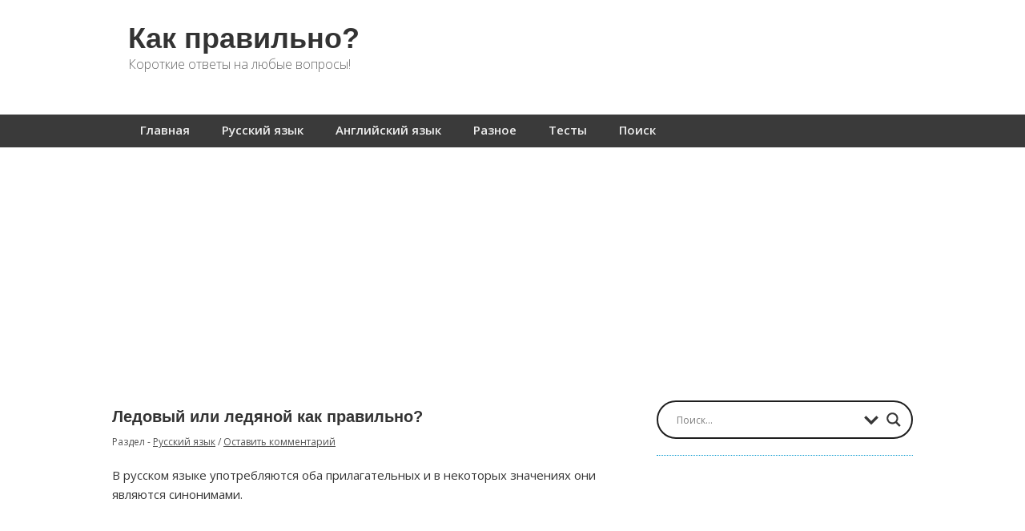

--- FILE ---
content_type: text/html; charset=UTF-8
request_url: https://kak-pravilno.net/ledovyj-ili-ledyanoj-kak-pravilno/
body_size: 17775
content:
	
	

<!doctype html>
	<html lang="ru-RU">
	<head>
	<meta charset="utf-8" />

	<!-- Always force latest IE rendering engine (even in intranet) & Chrome Frame -->
	<meta http-equiv="X-UA-Compatible" content="IE=edge,chrome=1" />

	<title>Ледовый или ледяной как правильно?</title>
	<meta name="viewport" content="width=device-width, initial-scale=1" />
		<!-- Google tag (gtag.js) -->
			<script async src="https://www.googletagmanager.com/gtag/js?id=G-9K664Q6DWD"></script>
			<script>
			window.dataLayer = window.dataLayer || [];
			function gtag(){dataLayer.push(arguments);}
			gtag('js', new Date());

			gtag('config', 'G-9K664Q6DWD');
			</script>

	
	<meta name='robots' content='index, follow, max-image-preview:large, max-snippet:-1, max-video-preview:-1' />
	<style>img:is([sizes="auto" i], [sizes^="auto," i]) { contain-intrinsic-size: 3000px 1500px }</style>
	
	<!-- This site is optimized with the Yoast SEO plugin v26.8 - https://yoast.com/product/yoast-seo-wordpress/ -->
	<link rel="canonical" href="https://kak-pravilno.net/ledovyj-ili-ledyanoj-kak-pravilno/" />
	<meta property="og:locale" content="ru_RU" />
	<meta property="og:type" content="article" />
	<meta property="og:title" content="Ледовый или ледяной как правильно?" />
	<meta property="og:description" content="В русском языке употребляются оба прилагательных и в некоторых значениях они являются синонимами. Правильно Ледяной &#8212; состоящий из льда, относящийся к льду; холодный, враждебный. Зачастую употребляется по отношению к каким-либо природным явлениям. После морозов ледяной покров озера должен увеличиться. Ледяной шторм сковал все корабли у причала. На землю с крыши свалилась ледяная глыба. Его ледяной&hellip;" />
	<meta property="og:url" content="https://kak-pravilno.net/ledovyj-ili-ledyanoj-kak-pravilno/" />
	<meta property="og:site_name" content="Как правильно?" />
	<meta property="article:published_time" content="2019-02-20T06:50:00+00:00" />
	<meta name="author" content="admin" />
	<meta name="twitter:card" content="summary_large_image" />
	<meta name="twitter:label1" content="Написано автором" />
	<meta name="twitter:data1" content="admin" />
	<script type="application/ld+json" class="yoast-schema-graph">{"@context":"https://schema.org","@graph":[{"@type":"Article","@id":"https://kak-pravilno.net/ledovyj-ili-ledyanoj-kak-pravilno/#article","isPartOf":{"@id":"https://kak-pravilno.net/ledovyj-ili-ledyanoj-kak-pravilno/"},"author":{"name":"admin","@id":"https://kak-pravilno.net/#/schema/person/5b7affbfcfe4f652d439e788935b51b4"},"headline":"Ледовый или ледяной как правильно?","datePublished":"2019-02-20T06:50:00+00:00","mainEntityOfPage":{"@id":"https://kak-pravilno.net/ledovyj-ili-ledyanoj-kak-pravilno/"},"wordCount":125,"commentCount":0,"articleSection":["Русский язык"],"inLanguage":"ru-RU","potentialAction":[{"@type":"CommentAction","name":"Comment","target":["https://kak-pravilno.net/ledovyj-ili-ledyanoj-kak-pravilno/#respond"]}]},{"@type":"WebPage","@id":"https://kak-pravilno.net/ledovyj-ili-ledyanoj-kak-pravilno/","url":"https://kak-pravilno.net/ledovyj-ili-ledyanoj-kak-pravilno/","name":"Ледовый или ледяной как правильно?","isPartOf":{"@id":"https://kak-pravilno.net/#website"},"datePublished":"2019-02-20T06:50:00+00:00","author":{"@id":"https://kak-pravilno.net/#/schema/person/5b7affbfcfe4f652d439e788935b51b4"},"breadcrumb":{"@id":"https://kak-pravilno.net/ledovyj-ili-ledyanoj-kak-pravilno/#breadcrumb"},"inLanguage":"ru-RU","potentialAction":[{"@type":"ReadAction","target":["https://kak-pravilno.net/ledovyj-ili-ledyanoj-kak-pravilno/"]}]},{"@type":"BreadcrumbList","@id":"https://kak-pravilno.net/ledovyj-ili-ledyanoj-kak-pravilno/#breadcrumb","itemListElement":[{"@type":"ListItem","position":1,"name":"Главная страница","item":"https://kak-pravilno.net/"},{"@type":"ListItem","position":2,"name":"Ледовый или ледяной как правильно?"}]},{"@type":"WebSite","@id":"https://kak-pravilno.net/#website","url":"https://kak-pravilno.net/","name":"Как правильно?","description":"Короткие ответы на любые вопросы!","potentialAction":[{"@type":"SearchAction","target":{"@type":"EntryPoint","urlTemplate":"https://kak-pravilno.net/?s={search_term_string}"},"query-input":{"@type":"PropertyValueSpecification","valueRequired":true,"valueName":"search_term_string"}}],"inLanguage":"ru-RU"},{"@type":"Person","@id":"https://kak-pravilno.net/#/schema/person/5b7affbfcfe4f652d439e788935b51b4","name":"admin","url":"https://kak-pravilno.net/author/admin/"}]}</script>
	<!-- / Yoast SEO plugin. -->


<link rel='dns-prefetch' href='//fonts.googleapis.com' />
<link rel="alternate" type="application/rss+xml" title="Как правильно? &raquo; Лента" href="https://kak-pravilno.net/feed/" />
<link rel="alternate" type="application/rss+xml" title="Как правильно? &raquo; Лента комментариев" href="https://kak-pravilno.net/comments/feed/" />
<link rel="alternate" type="application/rss+xml" title="Как правильно? &raquo; Лента комментариев к &laquo;Ледовый или ледяной как правильно?&raquo;" href="https://kak-pravilno.net/ledovyj-ili-ledyanoj-kak-pravilno/feed/" />
<script type="text/javascript">
/* <![CDATA[ */
window._wpemojiSettings = {"baseUrl":"https:\/\/s.w.org\/images\/core\/emoji\/16.0.1\/72x72\/","ext":".png","svgUrl":"https:\/\/s.w.org\/images\/core\/emoji\/16.0.1\/svg\/","svgExt":".svg","source":{"concatemoji":"https:\/\/kak-pravilno.net\/wp-includes\/js\/wp-emoji-release.min.js?ver=6.8.3"}};
/*! This file is auto-generated */
!function(s,n){var o,i,e;function c(e){try{var t={supportTests:e,timestamp:(new Date).valueOf()};sessionStorage.setItem(o,JSON.stringify(t))}catch(e){}}function p(e,t,n){e.clearRect(0,0,e.canvas.width,e.canvas.height),e.fillText(t,0,0);var t=new Uint32Array(e.getImageData(0,0,e.canvas.width,e.canvas.height).data),a=(e.clearRect(0,0,e.canvas.width,e.canvas.height),e.fillText(n,0,0),new Uint32Array(e.getImageData(0,0,e.canvas.width,e.canvas.height).data));return t.every(function(e,t){return e===a[t]})}function u(e,t){e.clearRect(0,0,e.canvas.width,e.canvas.height),e.fillText(t,0,0);for(var n=e.getImageData(16,16,1,1),a=0;a<n.data.length;a++)if(0!==n.data[a])return!1;return!0}function f(e,t,n,a){switch(t){case"flag":return n(e,"\ud83c\udff3\ufe0f\u200d\u26a7\ufe0f","\ud83c\udff3\ufe0f\u200b\u26a7\ufe0f")?!1:!n(e,"\ud83c\udde8\ud83c\uddf6","\ud83c\udde8\u200b\ud83c\uddf6")&&!n(e,"\ud83c\udff4\udb40\udc67\udb40\udc62\udb40\udc65\udb40\udc6e\udb40\udc67\udb40\udc7f","\ud83c\udff4\u200b\udb40\udc67\u200b\udb40\udc62\u200b\udb40\udc65\u200b\udb40\udc6e\u200b\udb40\udc67\u200b\udb40\udc7f");case"emoji":return!a(e,"\ud83e\udedf")}return!1}function g(e,t,n,a){var r="undefined"!=typeof WorkerGlobalScope&&self instanceof WorkerGlobalScope?new OffscreenCanvas(300,150):s.createElement("canvas"),o=r.getContext("2d",{willReadFrequently:!0}),i=(o.textBaseline="top",o.font="600 32px Arial",{});return e.forEach(function(e){i[e]=t(o,e,n,a)}),i}function t(e){var t=s.createElement("script");t.src=e,t.defer=!0,s.head.appendChild(t)}"undefined"!=typeof Promise&&(o="wpEmojiSettingsSupports",i=["flag","emoji"],n.supports={everything:!0,everythingExceptFlag:!0},e=new Promise(function(e){s.addEventListener("DOMContentLoaded",e,{once:!0})}),new Promise(function(t){var n=function(){try{var e=JSON.parse(sessionStorage.getItem(o));if("object"==typeof e&&"number"==typeof e.timestamp&&(new Date).valueOf()<e.timestamp+604800&&"object"==typeof e.supportTests)return e.supportTests}catch(e){}return null}();if(!n){if("undefined"!=typeof Worker&&"undefined"!=typeof OffscreenCanvas&&"undefined"!=typeof URL&&URL.createObjectURL&&"undefined"!=typeof Blob)try{var e="postMessage("+g.toString()+"("+[JSON.stringify(i),f.toString(),p.toString(),u.toString()].join(",")+"));",a=new Blob([e],{type:"text/javascript"}),r=new Worker(URL.createObjectURL(a),{name:"wpTestEmojiSupports"});return void(r.onmessage=function(e){c(n=e.data),r.terminate(),t(n)})}catch(e){}c(n=g(i,f,p,u))}t(n)}).then(function(e){for(var t in e)n.supports[t]=e[t],n.supports.everything=n.supports.everything&&n.supports[t],"flag"!==t&&(n.supports.everythingExceptFlag=n.supports.everythingExceptFlag&&n.supports[t]);n.supports.everythingExceptFlag=n.supports.everythingExceptFlag&&!n.supports.flag,n.DOMReady=!1,n.readyCallback=function(){n.DOMReady=!0}}).then(function(){return e}).then(function(){var e;n.supports.everything||(n.readyCallback(),(e=n.source||{}).concatemoji?t(e.concatemoji):e.wpemoji&&e.twemoji&&(t(e.twemoji),t(e.wpemoji)))}))}((window,document),window._wpemojiSettings);
/* ]]> */
</script>
<link rel='stylesheet' id='mtq_CoreStyleSheets-css' href='https://kak-pravilno.net/wp-content/plugins/mtouch-quiz/mtq_core_style.css?ver=3.1.3' type='text/css' media='all' />
<link rel='stylesheet' id='mtq_ThemeStyleSheets-css' href='https://kak-pravilno.net/wp-content/plugins/mtouch-quiz/mtq_theme_style.css?ver=3.1.3' type='text/css' media='all' />
<link rel='stylesheet' id='wpgo-theme-css' href='https://kak-pravilno.net/wp-content/themes/minn-lite/style.css?ver=6.8.3' type='text/css' media='all' />
<style id='wp-emoji-styles-inline-css' type='text/css'>

	img.wp-smiley, img.emoji {
		display: inline !important;
		border: none !important;
		box-shadow: none !important;
		height: 1em !important;
		width: 1em !important;
		margin: 0 0.07em !important;
		vertical-align: -0.1em !important;
		background: none !important;
		padding: 0 !important;
	}
</style>
<link rel='stylesheet' id='wp-block-library-css' href='https://kak-pravilno.net/wp-includes/css/dist/block-library/style.min.css?ver=6.8.3' type='text/css' media='all' />
<style id='classic-theme-styles-inline-css' type='text/css'>
/*! This file is auto-generated */
.wp-block-button__link{color:#fff;background-color:#32373c;border-radius:9999px;box-shadow:none;text-decoration:none;padding:calc(.667em + 2px) calc(1.333em + 2px);font-size:1.125em}.wp-block-file__button{background:#32373c;color:#fff;text-decoration:none}
</style>
<style id='global-styles-inline-css' type='text/css'>
:root{--wp--preset--aspect-ratio--square: 1;--wp--preset--aspect-ratio--4-3: 4/3;--wp--preset--aspect-ratio--3-4: 3/4;--wp--preset--aspect-ratio--3-2: 3/2;--wp--preset--aspect-ratio--2-3: 2/3;--wp--preset--aspect-ratio--16-9: 16/9;--wp--preset--aspect-ratio--9-16: 9/16;--wp--preset--color--black: #000000;--wp--preset--color--cyan-bluish-gray: #abb8c3;--wp--preset--color--white: #ffffff;--wp--preset--color--pale-pink: #f78da7;--wp--preset--color--vivid-red: #cf2e2e;--wp--preset--color--luminous-vivid-orange: #ff6900;--wp--preset--color--luminous-vivid-amber: #fcb900;--wp--preset--color--light-green-cyan: #7bdcb5;--wp--preset--color--vivid-green-cyan: #00d084;--wp--preset--color--pale-cyan-blue: #8ed1fc;--wp--preset--color--vivid-cyan-blue: #0693e3;--wp--preset--color--vivid-purple: #9b51e0;--wp--preset--gradient--vivid-cyan-blue-to-vivid-purple: linear-gradient(135deg,rgba(6,147,227,1) 0%,rgb(155,81,224) 100%);--wp--preset--gradient--light-green-cyan-to-vivid-green-cyan: linear-gradient(135deg,rgb(122,220,180) 0%,rgb(0,208,130) 100%);--wp--preset--gradient--luminous-vivid-amber-to-luminous-vivid-orange: linear-gradient(135deg,rgba(252,185,0,1) 0%,rgba(255,105,0,1) 100%);--wp--preset--gradient--luminous-vivid-orange-to-vivid-red: linear-gradient(135deg,rgba(255,105,0,1) 0%,rgb(207,46,46) 100%);--wp--preset--gradient--very-light-gray-to-cyan-bluish-gray: linear-gradient(135deg,rgb(238,238,238) 0%,rgb(169,184,195) 100%);--wp--preset--gradient--cool-to-warm-spectrum: linear-gradient(135deg,rgb(74,234,220) 0%,rgb(151,120,209) 20%,rgb(207,42,186) 40%,rgb(238,44,130) 60%,rgb(251,105,98) 80%,rgb(254,248,76) 100%);--wp--preset--gradient--blush-light-purple: linear-gradient(135deg,rgb(255,206,236) 0%,rgb(152,150,240) 100%);--wp--preset--gradient--blush-bordeaux: linear-gradient(135deg,rgb(254,205,165) 0%,rgb(254,45,45) 50%,rgb(107,0,62) 100%);--wp--preset--gradient--luminous-dusk: linear-gradient(135deg,rgb(255,203,112) 0%,rgb(199,81,192) 50%,rgb(65,88,208) 100%);--wp--preset--gradient--pale-ocean: linear-gradient(135deg,rgb(255,245,203) 0%,rgb(182,227,212) 50%,rgb(51,167,181) 100%);--wp--preset--gradient--electric-grass: linear-gradient(135deg,rgb(202,248,128) 0%,rgb(113,206,126) 100%);--wp--preset--gradient--midnight: linear-gradient(135deg,rgb(2,3,129) 0%,rgb(40,116,252) 100%);--wp--preset--font-size--small: 13px;--wp--preset--font-size--medium: 20px;--wp--preset--font-size--large: 36px;--wp--preset--font-size--x-large: 42px;--wp--preset--spacing--20: 0.44rem;--wp--preset--spacing--30: 0.67rem;--wp--preset--spacing--40: 1rem;--wp--preset--spacing--50: 1.5rem;--wp--preset--spacing--60: 2.25rem;--wp--preset--spacing--70: 3.38rem;--wp--preset--spacing--80: 5.06rem;--wp--preset--shadow--natural: 6px 6px 9px rgba(0, 0, 0, 0.2);--wp--preset--shadow--deep: 12px 12px 50px rgba(0, 0, 0, 0.4);--wp--preset--shadow--sharp: 6px 6px 0px rgba(0, 0, 0, 0.2);--wp--preset--shadow--outlined: 6px 6px 0px -3px rgba(255, 255, 255, 1), 6px 6px rgba(0, 0, 0, 1);--wp--preset--shadow--crisp: 6px 6px 0px rgba(0, 0, 0, 1);}:where(.is-layout-flex){gap: 0.5em;}:where(.is-layout-grid){gap: 0.5em;}body .is-layout-flex{display: flex;}.is-layout-flex{flex-wrap: wrap;align-items: center;}.is-layout-flex > :is(*, div){margin: 0;}body .is-layout-grid{display: grid;}.is-layout-grid > :is(*, div){margin: 0;}:where(.wp-block-columns.is-layout-flex){gap: 2em;}:where(.wp-block-columns.is-layout-grid){gap: 2em;}:where(.wp-block-post-template.is-layout-flex){gap: 1.25em;}:where(.wp-block-post-template.is-layout-grid){gap: 1.25em;}.has-black-color{color: var(--wp--preset--color--black) !important;}.has-cyan-bluish-gray-color{color: var(--wp--preset--color--cyan-bluish-gray) !important;}.has-white-color{color: var(--wp--preset--color--white) !important;}.has-pale-pink-color{color: var(--wp--preset--color--pale-pink) !important;}.has-vivid-red-color{color: var(--wp--preset--color--vivid-red) !important;}.has-luminous-vivid-orange-color{color: var(--wp--preset--color--luminous-vivid-orange) !important;}.has-luminous-vivid-amber-color{color: var(--wp--preset--color--luminous-vivid-amber) !important;}.has-light-green-cyan-color{color: var(--wp--preset--color--light-green-cyan) !important;}.has-vivid-green-cyan-color{color: var(--wp--preset--color--vivid-green-cyan) !important;}.has-pale-cyan-blue-color{color: var(--wp--preset--color--pale-cyan-blue) !important;}.has-vivid-cyan-blue-color{color: var(--wp--preset--color--vivid-cyan-blue) !important;}.has-vivid-purple-color{color: var(--wp--preset--color--vivid-purple) !important;}.has-black-background-color{background-color: var(--wp--preset--color--black) !important;}.has-cyan-bluish-gray-background-color{background-color: var(--wp--preset--color--cyan-bluish-gray) !important;}.has-white-background-color{background-color: var(--wp--preset--color--white) !important;}.has-pale-pink-background-color{background-color: var(--wp--preset--color--pale-pink) !important;}.has-vivid-red-background-color{background-color: var(--wp--preset--color--vivid-red) !important;}.has-luminous-vivid-orange-background-color{background-color: var(--wp--preset--color--luminous-vivid-orange) !important;}.has-luminous-vivid-amber-background-color{background-color: var(--wp--preset--color--luminous-vivid-amber) !important;}.has-light-green-cyan-background-color{background-color: var(--wp--preset--color--light-green-cyan) !important;}.has-vivid-green-cyan-background-color{background-color: var(--wp--preset--color--vivid-green-cyan) !important;}.has-pale-cyan-blue-background-color{background-color: var(--wp--preset--color--pale-cyan-blue) !important;}.has-vivid-cyan-blue-background-color{background-color: var(--wp--preset--color--vivid-cyan-blue) !important;}.has-vivid-purple-background-color{background-color: var(--wp--preset--color--vivid-purple) !important;}.has-black-border-color{border-color: var(--wp--preset--color--black) !important;}.has-cyan-bluish-gray-border-color{border-color: var(--wp--preset--color--cyan-bluish-gray) !important;}.has-white-border-color{border-color: var(--wp--preset--color--white) !important;}.has-pale-pink-border-color{border-color: var(--wp--preset--color--pale-pink) !important;}.has-vivid-red-border-color{border-color: var(--wp--preset--color--vivid-red) !important;}.has-luminous-vivid-orange-border-color{border-color: var(--wp--preset--color--luminous-vivid-orange) !important;}.has-luminous-vivid-amber-border-color{border-color: var(--wp--preset--color--luminous-vivid-amber) !important;}.has-light-green-cyan-border-color{border-color: var(--wp--preset--color--light-green-cyan) !important;}.has-vivid-green-cyan-border-color{border-color: var(--wp--preset--color--vivid-green-cyan) !important;}.has-pale-cyan-blue-border-color{border-color: var(--wp--preset--color--pale-cyan-blue) !important;}.has-vivid-cyan-blue-border-color{border-color: var(--wp--preset--color--vivid-cyan-blue) !important;}.has-vivid-purple-border-color{border-color: var(--wp--preset--color--vivid-purple) !important;}.has-vivid-cyan-blue-to-vivid-purple-gradient-background{background: var(--wp--preset--gradient--vivid-cyan-blue-to-vivid-purple) !important;}.has-light-green-cyan-to-vivid-green-cyan-gradient-background{background: var(--wp--preset--gradient--light-green-cyan-to-vivid-green-cyan) !important;}.has-luminous-vivid-amber-to-luminous-vivid-orange-gradient-background{background: var(--wp--preset--gradient--luminous-vivid-amber-to-luminous-vivid-orange) !important;}.has-luminous-vivid-orange-to-vivid-red-gradient-background{background: var(--wp--preset--gradient--luminous-vivid-orange-to-vivid-red) !important;}.has-very-light-gray-to-cyan-bluish-gray-gradient-background{background: var(--wp--preset--gradient--very-light-gray-to-cyan-bluish-gray) !important;}.has-cool-to-warm-spectrum-gradient-background{background: var(--wp--preset--gradient--cool-to-warm-spectrum) !important;}.has-blush-light-purple-gradient-background{background: var(--wp--preset--gradient--blush-light-purple) !important;}.has-blush-bordeaux-gradient-background{background: var(--wp--preset--gradient--blush-bordeaux) !important;}.has-luminous-dusk-gradient-background{background: var(--wp--preset--gradient--luminous-dusk) !important;}.has-pale-ocean-gradient-background{background: var(--wp--preset--gradient--pale-ocean) !important;}.has-electric-grass-gradient-background{background: var(--wp--preset--gradient--electric-grass) !important;}.has-midnight-gradient-background{background: var(--wp--preset--gradient--midnight) !important;}.has-small-font-size{font-size: var(--wp--preset--font-size--small) !important;}.has-medium-font-size{font-size: var(--wp--preset--font-size--medium) !important;}.has-large-font-size{font-size: var(--wp--preset--font-size--large) !important;}.has-x-large-font-size{font-size: var(--wp--preset--font-size--x-large) !important;}
:where(.wp-block-post-template.is-layout-flex){gap: 1.25em;}:where(.wp-block-post-template.is-layout-grid){gap: 1.25em;}
:where(.wp-block-columns.is-layout-flex){gap: 2em;}:where(.wp-block-columns.is-layout-grid){gap: 2em;}
:root :where(.wp-block-pullquote){font-size: 1.5em;line-height: 1.6;}
</style>
<link rel='stylesheet' id='wpgo-open-sans-font-css' href='//fonts.googleapis.com/css?family=Open+Sans%3A300italic%2C400italic%2C600italic%2C300%2C400%2C600&#038;subset=latin%2Clatin-ext&#038;ver=6.8.3' type='text/css' media='all' />
<link rel='stylesheet' id='wpgo-dashicons-css' href='https://kak-pravilno.net/wp-includes/css/dashicons.min.css?ver=6.8.3' type='text/css' media='all' />
<link rel='stylesheet' id='wpdreams-asl-basic-css' href='https://kak-pravilno.net/wp-content/plugins/ajax-search-lite/css/style.basic.css?ver=4.13.4' type='text/css' media='all' />
<style id='wpdreams-asl-basic-inline-css' type='text/css'>

					div[id*='ajaxsearchlitesettings'].searchsettings .asl_option_inner label {
						font-size: 0px !important;
						color: rgba(0, 0, 0, 0);
					}
					div[id*='ajaxsearchlitesettings'].searchsettings .asl_option_inner label:after {
						font-size: 11px !important;
						position: absolute;
						top: 0;
						left: 0;
						z-index: 1;
					}
					.asl_w_container {
						width: 100%;
						margin: 0px 0px 0px 0px;
						min-width: 200px;
					}
					div[id*='ajaxsearchlite'].asl_m {
						width: 100%;
					}
					div[id*='ajaxsearchliteres'].wpdreams_asl_results div.resdrg span.highlighted {
						font-weight: bold;
						color: rgba(217, 49, 43, 1);
						background-color: rgba(238, 238, 238, 1);
					}
					div[id*='ajaxsearchliteres'].wpdreams_asl_results .results img.asl_image {
						width: 70px;
						height: 70px;
						object-fit: cover;
					}
					div[id*='ajaxsearchlite'].asl_r .results {
						max-height: auto;
					}
					div[id*='ajaxsearchlite'].asl_r {
						position: absolute;
					}
				
						div.asl_r.asl_w.vertical .results .item::after {
							display: block;
							position: absolute;
							bottom: 0;
							content: '';
							height: 1px;
							width: 100%;
							background: #D8D8D8;
						}
						div.asl_r.asl_w.vertical .results .item.asl_last_item::after {
							display: none;
						}
					
</style>
<link rel='stylesheet' id='wpdreams-asl-instance-css' href='https://kak-pravilno.net/wp-content/plugins/ajax-search-lite/css/style-curvy-black.css?ver=4.13.4' type='text/css' media='all' />
<link rel='stylesheet' id='yarpp-thumbnails-css' href='https://kak-pravilno.net/wp-content/plugins/yet-another-related-posts-plugin/style/styles_thumbnails.css?ver=5.30.11' type='text/css' media='all' />
<style id='yarpp-thumbnails-inline-css' type='text/css'>
.yarpp-thumbnails-horizontal .yarpp-thumbnail {width: 130px;height: 170px;margin: 5px;margin-left: 0px;}.yarpp-thumbnail > img, .yarpp-thumbnail-default {width: 120px;height: 120px;margin: 5px;}.yarpp-thumbnails-horizontal .yarpp-thumbnail-title {margin: 7px;margin-top: 0px;width: 120px;}.yarpp-thumbnail-default > img {min-height: 120px;min-width: 120px;}
.yarpp-thumbnails-horizontal .yarpp-thumbnail {width: 130px;height: 170px;margin: 5px;margin-left: 0px;}.yarpp-thumbnail > img, .yarpp-thumbnail-default {width: 120px;height: 120px;margin: 5px;}.yarpp-thumbnails-horizontal .yarpp-thumbnail-title {margin: 7px;margin-top: 0px;width: 120px;}.yarpp-thumbnail-default > img {min-height: 120px;min-width: 120px;}
</style>
<link rel='stylesheet' id='yarppRelatedCss-css' href='https://kak-pravilno.net/wp-content/plugins/yet-another-related-posts-plugin/style/related.css?ver=5.30.11' type='text/css' media='all' />
<script type="text/javascript" src="https://kak-pravilno.net/wp-includes/js/jquery/jquery.min.js?ver=3.7.1" id="jquery-core-js"></script>
<script type="text/javascript" src="https://kak-pravilno.net/wp-includes/js/jquery/jquery-migrate.min.js?ver=3.4.1" id="jquery-migrate-js"></script>
<script type="text/javascript" src="https://kak-pravilno.net/wp-content/plugins/mtouch-quiz/script.js?ver=3.1.3" id="mtq_script-js"></script>
<link rel="https://api.w.org/" href="https://kak-pravilno.net/wp-json/" /><link rel="alternate" title="JSON" type="application/json" href="https://kak-pravilno.net/wp-json/wp/v2/posts/11869" /><link rel="EditURI" type="application/rsd+xml" title="RSD" href="https://kak-pravilno.net/xmlrpc.php?rsd" />
<meta name="generator" content="WordPress 6.8.3" />
<link rel='shortlink' href='https://kak-pravilno.net/?p=11869' />
<link rel="alternate" title="oEmbed (JSON)" type="application/json+oembed" href="https://kak-pravilno.net/wp-json/oembed/1.0/embed?url=https%3A%2F%2Fkak-pravilno.net%2Fledovyj-ili-ledyanoj-kak-pravilno%2F" />
<link rel="alternate" title="oEmbed (XML)" type="text/xml+oembed" href="https://kak-pravilno.net/wp-json/oembed/1.0/embed?url=https%3A%2F%2Fkak-pravilno.net%2Fledovyj-ili-ledyanoj-kak-pravilno%2F&#038;format=xml" />
<!-- Minn Lite customizer styles --><style type="text/css">#container {color: #363636;}#container a, #container a:link, #container a:visited {color: #333;}</style>
				<link rel="preconnect" href="https://fonts.gstatic.com" crossorigin />
				<link rel="preload" as="style" href="//fonts.googleapis.com/css?family=Open+Sans&display=swap" />
								<link rel="stylesheet" href="//fonts.googleapis.com/css?family=Open+Sans&display=swap" media="all" />
				<style type="text/css" id="custom-background-css">
body.custom-background { background-color: #ffffff; }
</style>
	<link rel="icon" href="https://kak-pravilno.net/wp-content/uploads/2016/12/logo-120x120.png" sizes="32x32" />
<link rel="icon" href="https://kak-pravilno.net/wp-content/uploads/2016/12/logo-300x300.png" sizes="192x192" />
<link rel="apple-touch-icon" href="https://kak-pravilno.net/wp-content/uploads/2016/12/logo-300x300.png" />
<meta name="msapplication-TileImage" content="https://kak-pravilno.net/wp-content/uploads/2016/12/logo-300x300.png" />
		<style type="text/css" id="wp-custom-css">
			#container {
	max-width: 1000px;
}
.content {
	width: 60%;
	max-width: 670px;
}
#primary-sidebar {
	max-width: 320px;
  width: 40%;
}

#primary-sidebar {
	max-width: 320px;
  width: 40%;
}

@media screen and (max-width: 1000px) {
#primary-sidebar {
	max-width: 320px;
  width: 100%;
}}

.pvw-id {
	height:auto;
}


.page-id-8187 .addtoany_list {
	display: none;
}

.comment-container {
	position: relative;
}
.comment-body {
    float: initial;
}
.comment-author {
	position: absolute;
	top: 0;
	right: 0;
	margin-top: 15px;
	text-align: right;
}
.comment .comment-respond {
	display: none;
}

@media screen and (max-width: 578px) {
	.comment-body {
		margin-top: 30px;
		width: auto;
		padding-top: 1px;
    padding-bottom: 15px;
	}
	.comment-body:before {
		right: auto;
		top: -22px;
    left: 7px;
    transform: rotate(270deg);
	}
	.comment-author {
		top: -34px;
    right: auto;
    margin-top: 0;
    left: 0;
		width: 100%;
		text-align: left;
	}
	ol.commentlist li ul.children li {
		margin: 50px 0 20px;
	}
	#comments ol.commentlist>li {
		margin-top: 30px;
	}
	#respond textarea {
		width: 90%;
	}
}

.mtq_css_next_button {
	height: unset
}

#body-container nav.primary-menu ul li.current-menu-item > a, #body-container nav.primary-menu ul li.current_page_item > a {
	background-color: grey;
	border-radius: 2px;
	height: 19px
}

@media only screen and (max-width: 580px) {
	#body-container nav.primary-menu ul li.current-menu-item > a, #body-container nav.primary-menu ul li.current_page_item > a {
		height: unset;
	}
}
#container input.submit, #container input.submit:visited, #container ul#filters li a {
	background: #005E80;
}
@media only screen and (max-width: 460px) {
	.yarpp-thumbnails-horizontal .yarpp-thumbnail-title {
		max-height: 5.8em;
		width: 80px;
	}
	.yarpp-thumbnail-default > img {
    min-height: 65px;
    min-width: 65px;
	}
	.yarpp-thumbnail > img, .yarpp-thumbnail-default {
    width: 65px;
    height: 65px;
    margin: 5px;
	}
	.yarpp-related .yarpp-thumbnail-title {
    font-size: 60%;
		}
	.yarpp-thumbnails-horizontal .yarpp-thumbnail {
		width: 85px;
    height: 125px;
	}
	
	.yarpp-thumbnails-horizontal {
		text-align: center;
	}
	
	@media only screen and (max-width: 460px) {
		#comments {
			display:none;
		}
	}		</style>
		

<style>
    .table-responsive table{
        border-collapse: collapse;
        border-spacing: 0;
        table-layout: auto;
        padding: 0;
        width: 100%;
        max-width: 100%;
        margin: 0 auto 20px auto;
    }

    .table-responsive {
        overflow-x: auto;
        min-height: 0.01%;
        margin-bottom: 20px;
    }

    .table-responsive::-webkit-scrollbar {
        width: 10px;
        height: 10px;
    }
    .table-responsive::-webkit-scrollbar-thumb {
        background: #dddddd;
        border-radius: 2px;
    }
    .table-responsive::-webkit-scrollbar-track-piece {
        background: #fff;
    }

    @media (max-width: 992px) {
        .table-responsive table{
            width: auto!important;
            margin:0 auto 15px auto!important;
        }
    }

    @media screen and (max-width: 767px) {
        .table-responsive {
            width: 100%;
            margin-bottom: 15px;
            overflow-y: hidden;
            -ms-overflow-style: -ms-autohiding-scrollbar;
        }
        .table-responsive::-webkit-scrollbar {
            width: 5px;
            height: 5px;
        }

    }


    @media screen and (min-width: 1200px) {
        .table-responsive .table {
            max-width: 100%!important;
        }
    }
    .wprt-container .table > thead > tr > th,
    .wprt-container .table > tbody > tr > th,
    .wprt-container .table > tfoot > tr > th,
    .wprt-container .table > thead > tr > td,
    .wprt-container .table > tbody > tr > td,
    .wprt-container .table > tfoot > tr > td,
    .wprt-container .table > tr > td{
        border: 1px solid #dddddd!important;
    }

    .wprt-container .table > thead > tr > th,
    .wprt-container .table > tbody > tr > th,
    .wprt-container .table > tfoot > tr > th,
    .wprt-container .table > thead > tr > td,
    .wprt-container .table > tbody > tr > td,
    .wprt-container .table > tfoot > tr > td,
    .wprt-container .table > tr > td{
        padding-top: 8px!important;
        padding-right: 8px!important;
        padding-bottom: 8px!important;
        padding-left: 8px!important;
        vertical-align: middle;
        text-align: center;
    }

    .wprt-container .table-responsive .table tr:nth-child(odd) {
        background-color: #fff!important;
    }

    .wprt-container .table-responsive .table tr:nth-child(even){
        background-color: #f9f9f9!important;
    }

    .wprt-container .table-responsive .table thead+tbody tr:nth-child(even) {
        background-color: #fff!important;
    }

    .wprt-container .table-responsive .table thead+tbody tr:nth-child(odd){
        background-color: #f9f9f9!important;
    }
    
    
    .table-responsive table p {
        margin: 0!important;
        padding: 0!important;
    }

    .table-responsive table tbody tr td, .table-responsive table tbody tr th{
        background-color: inherit!important;
    }

</style>

    
	

     
	
		
		 <div class='code-block code-block-5' style='margin: 8px 0; clear: both;'>
<script async src="https://pagead2.googlesyndication.com/pagead/js/adsbygoogle.js?client=ca-pub-6556184034040295"
     crossorigin="anonymous"></script>
     </div>
 
		
		  



	</head>

			<body class="wp-singular post-template-default single single-post postid-11869 single-format-standard custom-background wp-theme-minn-lite two-col-r minn-lite">
			<!-- fullscnyan -->
			

<div id="body-container">

	<div id="header-container">

		<header>
	
			
			<div id="logo-wrap">
				<h2 id="site-title"><span><a href="https://kak-pravilno.net" />Как правильно?</a></span></h2>					<div id="site-description">Короткие ответы на любые вопросы!</div>
				

			</div>
			<!-- #logo-wrap -->

		</header>
		<!-- header -->
		
		
					<div class="nav-wrap">
				<nav class="primary-menu">
					<label onclick="Menu" for="nav-respond" id="nav-respond-wrapper"></label>
					<input type="checkbox" name="nav-respond" id="nav-respond" />
					<div class="menu-glavnoe-container"><label for="respond" class="respond" onclick></label><ul id="menu-glavnoe" class="menu"><li id="menu-item-10" class="menu-item menu-item-type-custom menu-item-object-custom menu-item-home menu-item-10"><a href="https://kak-pravilno.net">Главная</a></li>
<li id="menu-item-17303" class="menu-item menu-item-type-taxonomy menu-item-object-category current-post-ancestor current-menu-parent current-post-parent menu-item-17303"><a href="https://kak-pravilno.net/category/russkiy-yazyk/">Русский язык</a></li>
<li id="menu-item-5470" class="menu-item menu-item-type-taxonomy menu-item-object-category menu-item-5470"><a href="https://kak-pravilno.net/category/angliyskiy-yazyk/">Английский язык</a></li>
<li id="menu-item-415" class="menu-item menu-item-type-taxonomy menu-item-object-category menu-item-415"><a href="https://kak-pravilno.net/category/raznoe/">Разное</a></li>
<li id="menu-item-15621" class="menu-item menu-item-type-taxonomy menu-item-object-category menu-item-15621"><a href="https://kak-pravilno.net/category/testy/">Тесты</a></li>
<li id="menu-item-13957" class="menu-item menu-item-type-post_type menu-item-object-page menu-item-13957"><a href="https://kak-pravilno.net/search/">Поиск</a></li>
</ul></div>				</nav>
			</div><!-- .nav-wrap -->
			</div><!-- #header-container -->

			<div style="text-align: center;">
		<div class='code-block code-block-7' style='margin: 8px auto; text-align: center; display: block; clear: both;'>
<!-- Header (kak-pravilno.net) -->
<ins class="adsbygoogle"
     style="display:block"
     data-ad-client="ca-pub-6556184034040295"
     data-ad-slot="6127959163"
     data-ad-format="auto"></ins>
<script>
     (adsbygoogle = window.adsbygoogle || []).push({});
</script>

</div>
					</div>

	

	
	
	

	<div id="outer-container">



	<div id="container">

						
		
	<main class="content">


		
		
		
			<article id="post-11869" class="single-post post-11869 post type-post status-publish format-standard hentry category-russkiy-yazyk">

				<header>
					<h1 class="entry-title">Ледовый или ледяной как правильно?</h1>
											<div class="post-meta">
							
							<p>
																	<time class="date" datetime="2019-02-20T09:50:00+03:00" pubdate></time>																	<span class="author"> <a href="" title="Записи " rel="author"></a></span>																	<span class="categories">Раздел -  <a href="https://kak-pravilno.net/category/russkiy-yazyk/" rel="category tag">Русский язык</a></span>
																	 / 									<span class="comments"><a href="https://kak-pravilno.net/ledovyj-ili-ledyanoj-kak-pravilno/#respond">Оставить комментарий</a></span>
															</p>
						</div><!-- .post-meta -->
									</header>

				
				<div class="post-content">
					<div class="wprt-container"><p>В русском языке употребляются оба прилагательных и в некоторых значениях они являются синонимами.</p><div class='code-block code-block-6' style='margin: 8px auto; text-align: center; display: block; clear: both;'>
<ins class="adsbygoogle"
     style="display:block; text-align:center;"
     data-ad-layout="in-article"
     data-ad-format="fluid"
     data-ad-client="ca-pub-6556184034040295"
     data-ad-slot="7684915600"></ins>
<script>
     (adsbygoogle = window.adsbygoogle || []).push({});
</script></div>

<h2>Правильно</h2>
<p><strong>Ледяной</strong> &#8212; состоящий из льда, относящийся к льду; холодный, враждебный. Зачастую употребляется по отношению к каким-либо природным явлениям.<br />
<em>После морозов ледяной покров озера должен увеличиться. </em><br />
<em>Ледяной шторм сковал все корабли у причала. </em><br />
<em>На землю с крыши свалилась ледяная глыба. </em><br />
<em>Его ледяной взгляд пронзил девушку.</em></p>
<p><strong>Ледовый</strong> &#8212; состоящий изо льда, покрытый льдом, происходящий на льду, связанный с работой во льдах. Это прилагательное обычно используюется для характеристики какой-либо деятельности человека, которая так или иначе связана со льдом.<br />
<em>Ледовый дворец был построен несколько лет назад. </em><br />
<em>На ледовую арену вышел известный фигурист. </em><br />
<em>Мы видели невероятное ледовое шоу. </em><br />
<em>Ледовая дорога погубила немало жизней дальнобойщиков.</em></p>
<p>Смотри также: <a href="https://kak-pravilno.net/ledyanoj-ili-ledyannoj-kak-pravilno/" target="_blank" rel="noopener">Ледяной или ледянной как правильно?</a></p>
</div><div class='yarpp yarpp-related yarpp-related-website yarpp-template-thumbnails'>
<!-- YARPP Thumbnails -->
<h3>Похожие:</h3>
<div class="yarpp-thumbnails-horizontal">
<a class='yarpp-thumbnail' rel='norewrite' href='https://kak-pravilno.net/obilie-ili-izobilie-kak-pravilno/' title='Обилие или изобилие как правильно?'>
<span class="yarpp-thumbnail-default"><img src="https://kak-pravilno.net/wp-content/uploads/2025/10/default.webp" alt="Default Thumbnail" data-pin-nopin="true" /></span><span class="yarpp-thumbnail-title">Обилие или изобилие как правильно?</span></a>
<a class='yarpp-thumbnail' rel='norewrite' href='https://kak-pravilno.net/kartochka-ili-karta-predpriyatiya-kak-pravilno/' title='Карточка или карта предприятия как правильно?'>
<span class="yarpp-thumbnail-default"><img src="https://kak-pravilno.net/wp-content/uploads/2025/10/default.webp" alt="Default Thumbnail" data-pin-nopin="true" /></span><span class="yarpp-thumbnail-title">Карточка или карта предприятия как правильно?</span></a>
<a class='yarpp-thumbnail' rel='norewrite' href='https://kak-pravilno.net/bolshaya-ili-bolshaya-kak-pravilno/' title='БольшАя или бОльшая как правильно?'>
<span class="yarpp-thumbnail-default"><img src="https://kak-pravilno.net/wp-content/uploads/2025/10/default.webp" alt="Default Thumbnail" data-pin-nopin="true" /></span><span class="yarpp-thumbnail-title">БольшАя или бОльшая как правильно?</span></a>
<a class='yarpp-thumbnail' rel='norewrite' href='https://kak-pravilno.net/prosba-ili-prozba-kak-pravilno/' title='Просьба или прозьба как правильно?'>
<span class="yarpp-thumbnail-default"><img src="https://kak-pravilno.net/wp-content/uploads/2025/10/default.webp" alt="Default Thumbnail" data-pin-nopin="true" /></span><span class="yarpp-thumbnail-title">Просьба или прозьба как правильно?</span></a>
<a class='yarpp-thumbnail' rel='norewrite' href='https://kak-pravilno.net/zavistlivaya-ili-zavislivaya-kak-pravilno/' title='Завистливая или зависливая как правильно?'>
<span class="yarpp-thumbnail-default"><img src="https://kak-pravilno.net/wp-content/uploads/2025/10/default.webp" alt="Default Thumbnail" data-pin-nopin="true" /></span><span class="yarpp-thumbnail-title">Завистливая или зависливая как правильно?</span></a>
<a class='yarpp-thumbnail' rel='norewrite' href='https://kak-pravilno.net/niche-ili-ni-che-kak-pravilno/' title='Ничье или ни чье как правильно?'>
<span class="yarpp-thumbnail-default"><img src="https://kak-pravilno.net/wp-content/uploads/2025/10/default.webp" alt="Default Thumbnail" data-pin-nopin="true" /></span><span class="yarpp-thumbnail-title">Ничье или ни чье как правильно?</span></a>
<a class='yarpp-thumbnail' rel='norewrite' href='https://kak-pravilno.net/zemlyanoj-ili-zemnoj-kak-pravilno/' title='Земляной или земной как правильно?'>
<span class="yarpp-thumbnail-default"><img src="https://kak-pravilno.net/wp-content/uploads/2025/10/default.webp" alt="Default Thumbnail" data-pin-nopin="true" /></span><span class="yarpp-thumbnail-title">Земляной или земной как правильно?</span></a>
<a class='yarpp-thumbnail' rel='norewrite' href='https://kak-pravilno.net/dohodchivyj-ili-dohodchevyj-kak-pravilno/' title='Доходчивый или доходчевый как правильно?'>
<span class="yarpp-thumbnail-default"><img src="https://kak-pravilno.net/wp-content/uploads/2025/10/default.webp" alt="Default Thumbnail" data-pin-nopin="true" /></span><span class="yarpp-thumbnail-title">Доходчивый или доходчевый как правильно?</span></a>
<a class='yarpp-thumbnail' rel='norewrite' href='https://kak-pravilno.net/vytiratsya-ili-vytiratsya-kak-pravilno/' title='Вытираться или вытиратся как правильно?'>
<span class="yarpp-thumbnail-default"><img src="https://kak-pravilno.net/wp-content/uploads/2025/10/default.webp" alt="Default Thumbnail" data-pin-nopin="true" /></span><span class="yarpp-thumbnail-title">Вытираться или вытиратся как правильно?</span></a>
<a class='yarpp-thumbnail' rel='norewrite' href='https://kak-pravilno.net/nailuchshij-ili-nailutshij-kak-pravilno/' title='Наилучший или наилутший как правильно?'>
<span class="yarpp-thumbnail-default"><img src="https://kak-pravilno.net/wp-content/uploads/2025/10/default.webp" alt="Default Thumbnail" data-pin-nopin="true" /></span><span class="yarpp-thumbnail-title">Наилучший или наилутший как правильно?</span></a>
<a class='yarpp-thumbnail' rel='norewrite' href='https://kak-pravilno.net/kompot-ili-kampot-kak-pravilno/' title='Компот или кампот как правильно?'>
<span class="yarpp-thumbnail-default"><img src="https://kak-pravilno.net/wp-content/uploads/2025/10/default.webp" alt="Default Thumbnail" data-pin-nopin="true" /></span><span class="yarpp-thumbnail-title">Компот или кампот как правильно?</span></a>
<a class='yarpp-thumbnail' rel='norewrite' href='https://kak-pravilno.net/krutitsya-ili-kruzhitsya-kak-pravilno/' title='Крутиться или кружиться как правильно?'>
<span class="yarpp-thumbnail-default"><img src="https://kak-pravilno.net/wp-content/uploads/2025/10/default.webp" alt="Default Thumbnail" data-pin-nopin="true" /></span><span class="yarpp-thumbnail-title">Крутиться или кружиться как правильно?</span></a>
</div>
</div>
<!-- CONTENT END 2 -->
				</div>
				<!-- .post-content -->

				
			</article> <!-- .post -->

			
			<div id="comments">
	

	<div id="respond" class="comment-respond">
		<h3 id="reply-title" class="comment-reply-title">Добавить комментарий <small><a rel="nofollow" id="cancel-comment-reply-link" href="/ledovyj-ili-ledyanoj-kak-pravilno/#respond" style="display:none;">Отменить ответ</a></small></h3><form action="https://kak-pravilno.net/wp-comments-post.php" method="post" id="commentform" class="comment-form"><p class="comment-notes"><span id="email-notes">Ваш адрес email не будет опубликован.</span> <span class="required-field-message">Обязательные поля помечены <span class="required">*</span></span></p><p class="comment-form-comment"><label for="comment">Комментарий <span class="required">*</span></label> <textarea id="comment" name="comment" cols="45" rows="8" maxlength="65525" required></textarea></p><p class="comment-form-author"><label for="author">Имя</label> <input id="author" name="author" type="text" value="" size="30" maxlength="245" autocomplete="name" /></p>
<p class="comment-form-email"><label for="email">Email</label> <input id="email" name="email" type="email" value="" size="30" maxlength="100" aria-describedby="email-notes" autocomplete="email" /></p>
            <div id="comment-progress-container" style="margin-top: 10px;">
                <div id="progress-bar" style="height: 5px; background-color: green; width: 0%; transition: width 0.3s ease;"></div>
                <div id="char-counter" style="margin-top: 5px; font-size: 14px; color: black;">Characters: 0</div>
            </div>
            <div id="char-count" style="margin-top: 5px;">0</div>    <div class="cf-turnstile" data-sitekey="0x4AAAAAAA8Oa8go1HIRiC04"></div>
    <script src="https://challenges.cloudflare.com/turnstile/v0/api.js" async defer></script>
    <p class="form-submit"><input name="submit" type="submit" id="submit" class="submit" value="Отправить комментарий" /> <input type='hidden' name='comment_post_ID' value='11869' id='comment_post_ID' />
<input type='hidden' name='comment_parent' id='comment_parent' value='0' />
</p></form>	</div><!-- #respond -->
	
</div> <!-- #comments -->

		
	

	</main><!-- .content -->


<aside id="primary-sidebar" class="sidebar-container" role="complementary">

	<div id="primary-post-widget-area" class="widget-area"><div id="search-2" class="widget widget_search"><div class="asl_w_container asl_w_container_1" data-id="1" data-instance="1">
	<div id='ajaxsearchlite1'
		data-id="1"
		data-instance="1"
		class="asl_w asl_m asl_m_1 asl_m_1_1">
		<div class="probox">

	
	<div class='prosettings'  data-opened=0>
				<div class='innericon'>
			<svg version="1.1" xmlns="http://www.w3.org/2000/svg" xmlns:xlink="http://www.w3.org/1999/xlink" x="0px" y="0px" width="22" height="22" viewBox="0 0 512 512" enable-background="new 0 0 512 512" xml:space="preserve">
					<polygon transform = "rotate(90 256 256)" points="142.332,104.886 197.48,50 402.5,256 197.48,462 142.332,407.113 292.727,256 "/>
				</svg>
		</div>
	</div>

	
	
	<div class='proinput'>
		<form role="search" action='#' autocomplete="off"
				aria-label="Search form">
			<input aria-label="Search input"
					type='search' class='orig'
					tabindex="0"
					name='phrase'
					placeholder='Поиск...'
					value=''
					autocomplete="off"/>
			<input aria-label="Search autocomplete input"
					type='text'
					class='autocomplete'
					tabindex="-1"
					name='phrase'
					value=''
					autocomplete="off" disabled/>
			<input type='submit' value="Start search" style='width:0; height: 0; visibility: hidden;'>
		</form>
	</div>

	
	
	<button class='promagnifier' tabindex="0" aria-label="Search magnifier button">
				<span class='innericon' style="display:block;">
			<svg version="1.1" xmlns="http://www.w3.org/2000/svg" xmlns:xlink="http://www.w3.org/1999/xlink" x="0px" y="0px" width="22" height="22" viewBox="0 0 512 512" enable-background="new 0 0 512 512" xml:space="preserve">
					<path d="M460.355,421.59L353.844,315.078c20.041-27.553,31.885-61.437,31.885-98.037
						C385.729,124.934,310.793,50,218.686,50C126.58,50,51.645,124.934,51.645,217.041c0,92.106,74.936,167.041,167.041,167.041
						c34.912,0,67.352-10.773,94.184-29.158L419.945,462L460.355,421.59z M100.631,217.041c0-65.096,52.959-118.056,118.055-118.056
						c65.098,0,118.057,52.959,118.057,118.056c0,65.096-52.959,118.056-118.057,118.056C153.59,335.097,100.631,282.137,100.631,217.041
						z"/>
				</svg>
		</span>
	</button>

	
	
	<div class='proloading'>

		<div class="asl_loader"><div class="asl_loader-inner asl_simple-circle"></div></div>

			</div>

			<div class='proclose'>
			<svg version="1.1" xmlns="http://www.w3.org/2000/svg" xmlns:xlink="http://www.w3.org/1999/xlink" x="0px"
				y="0px"
				width="12" height="12" viewBox="0 0 512 512" enable-background="new 0 0 512 512"
				xml:space="preserve">
				<polygon points="438.393,374.595 319.757,255.977 438.378,137.348 374.595,73.607 255.995,192.225 137.375,73.622 73.607,137.352 192.246,255.983 73.622,374.625 137.352,438.393 256.002,319.734 374.652,438.378 "/>
			</svg>
		</div>
	
	
</div>	</div>
	<div class='asl_data_container' style="display:none !important;">
		<div class="asl_init_data wpdreams_asl_data_ct"
	style="display:none !important;"
	id="asl_init_id_1"
	data-asl-id="1"
	data-asl-instance="1"
	data-settings="{&quot;homeurl&quot;:&quot;https:\/\/kak-pravilno.net\/&quot;,&quot;resultstype&quot;:&quot;vertical&quot;,&quot;resultsposition&quot;:&quot;hover&quot;,&quot;itemscount&quot;:4,&quot;charcount&quot;:3,&quot;highlight&quot;:false,&quot;highlightWholewords&quot;:true,&quot;singleHighlight&quot;:false,&quot;scrollToResults&quot;:{&quot;enabled&quot;:false,&quot;offset&quot;:0},&quot;resultareaclickable&quot;:1,&quot;autocomplete&quot;:{&quot;enabled&quot;:false,&quot;lang&quot;:&quot;ru&quot;,&quot;trigger_charcount&quot;:0},&quot;mobile&quot;:{&quot;menu_selector&quot;:&quot;#menu-toggle&quot;},&quot;trigger&quot;:{&quot;click&quot;:&quot;ajax_search&quot;,&quot;click_location&quot;:&quot;same&quot;,&quot;update_href&quot;:false,&quot;return&quot;:&quot;ajax_search&quot;,&quot;return_location&quot;:&quot;same&quot;,&quot;facet&quot;:true,&quot;type&quot;:true,&quot;redirect_url&quot;:&quot;?s={phrase}&quot;,&quot;delay&quot;:300},&quot;animations&quot;:{&quot;pc&quot;:{&quot;settings&quot;:{&quot;anim&quot;:&quot;fadedrop&quot;,&quot;dur&quot;:300},&quot;results&quot;:{&quot;anim&quot;:&quot;fadedrop&quot;,&quot;dur&quot;:300},&quot;items&quot;:&quot;voidanim&quot;},&quot;mob&quot;:{&quot;settings&quot;:{&quot;anim&quot;:&quot;fadedrop&quot;,&quot;dur&quot;:300},&quot;results&quot;:{&quot;anim&quot;:&quot;fadedrop&quot;,&quot;dur&quot;:300},&quot;items&quot;:&quot;voidanim&quot;}},&quot;autop&quot;:{&quot;state&quot;:true,&quot;phrase&quot;:&quot;&quot;,&quot;count&quot;:&quot;1&quot;},&quot;resPage&quot;:{&quot;useAjax&quot;:false,&quot;selector&quot;:&quot;#main&quot;,&quot;trigger_type&quot;:true,&quot;trigger_facet&quot;:true,&quot;trigger_magnifier&quot;:false,&quot;trigger_return&quot;:false},&quot;resultsSnapTo&quot;:&quot;left&quot;,&quot;results&quot;:{&quot;width&quot;:&quot;auto&quot;,&quot;width_tablet&quot;:&quot;auto&quot;,&quot;width_phone&quot;:&quot;auto&quot;},&quot;settingsimagepos&quot;:&quot;right&quot;,&quot;closeOnDocClick&quot;:true,&quot;overridewpdefault&quot;:false,&quot;override_method&quot;:&quot;get&quot;}"></div>
	<div id="asl_hidden_data">
		<svg style="position:absolute" height="0" width="0">
			<filter id="aslblur">
				<feGaussianBlur in="SourceGraphic" stdDeviation="4"/>
			</filter>
		</svg>
		<svg style="position:absolute" height="0" width="0">
			<filter id="no_aslblur"></filter>
		</svg>
	</div>
	</div>

	<div id='ajaxsearchliteres1'
	class='vertical wpdreams_asl_results asl_w asl_r asl_r_1 asl_r_1_1'>

	
	<div class="results">

		
		<div class="resdrg">
		</div>

		
	</div>

	
	
</div>

	<div id='__original__ajaxsearchlitesettings1'
		data-id="1"
		class="searchsettings wpdreams_asl_settings asl_w asl_s asl_s_1">
		<form name='options'
		aria-label="Search settings form"
		autocomplete = 'off'>

	
	
	<input type="hidden" name="filters_changed" style="display:none;" value="0">
	<input type="hidden" name="filters_initial" style="display:none;" value="1">

	<div class="asl_option_inner hiddend">
		<input type='hidden' name='qtranslate_lang' id='qtranslate_lang'
				value='0'/>
	</div>

	
	
	<fieldset class="asl_sett_scroll">
		<legend style="display: none;">Generic selectors</legend>
		<div class="asl_option" tabindex="0">
			<div class="asl_option_inner">
				<input type="checkbox" value="exact"
						aria-label="Только точные совпадения"
						name="asl_gen[]" />
				<div class="asl_option_checkbox"></div>
			</div>
			<div class="asl_option_label">
				Только точные совпадения			</div>
		</div>
		<div class="asl_option" tabindex="0">
			<div class="asl_option_inner">
				<input type="checkbox" value="title"
						aria-label="Искать в заголовках"
						name="asl_gen[]"  checked="checked"/>
				<div class="asl_option_checkbox"></div>
			</div>
			<div class="asl_option_label">
				Искать в заголовках			</div>
		</div>
		<div class="asl_option" tabindex="0">
			<div class="asl_option_inner">
				<input type="checkbox" value="content"
						aria-label="Искать в статьях"
						name="asl_gen[]"  checked="checked"/>
				<div class="asl_option_checkbox"></div>
			</div>
			<div class="asl_option_label">
				Искать в статьях			</div>
		</div>
		<div class="asl_option_inner hiddend">
			<input type="checkbox" value="excerpt"
					aria-label="Search in excerpt"
					name="asl_gen[]" />
			<div class="asl_option_checkbox"></div>
		</div>
	</fieldset>
	<fieldset class="asl_sett_scroll">
		<legend style="display: none;">Post Type Selectors</legend>
					<div class="asl_option_inner hiddend">
				<input type="checkbox" value="post"
						aria-label="Hidden option, ignore please"
						name="customset[]" checked="checked"/>
			</div>
				</fieldset>
	
		<fieldset>
							<legend>Фильтр по категориям</legend>
						<div class='categoryfilter asl_sett_scroll'>
									<div class="asl_option" tabindex="0">
						<div class="asl_option_inner">
							<input type="checkbox" value="7"
									aria-label="Английский язык"
									name="categoryset[]" checked="checked"/>
							<div class="asl_option_checkbox"></div>
						</div>
						<div class="asl_option_label">
							Английский язык						</div>
					</div>
										<div class="asl_option" tabindex="0">
						<div class="asl_option_inner">
							<input type="checkbox" value="1"
									aria-label="Разное"
									name="categoryset[]" checked="checked"/>
							<div class="asl_option_checkbox"></div>
						</div>
						<div class="asl_option_label">
							Разное						</div>
					</div>
										<div class="asl_option" tabindex="0">
						<div class="asl_option_inner">
							<input type="checkbox" value="3"
									aria-label="Русский язык"
									name="categoryset[]" checked="checked"/>
							<div class="asl_option_checkbox"></div>
						</div>
						<div class="asl_option_label">
							Русский язык						</div>
					</div>
					
			</div>
		</fieldset>
		</form>
	</div>
</div>
</div><div id="block-10" class="widget widget_block">
<div class='code-block code-block-4' style='margin: 8px auto; text-align: center; display: block; clear: both;'>
<!-- Одна запись – 2 (kak-pravilno.net) - справа -->
<ins class="adsbygoogle"
     style="display:block"
     data-ad-client="ca-pub-6556184034040295"
     data-ad-slot="5721525166"
     data-ad-format="auto"></ins>
<script>
     (adsbygoogle = window.adsbygoogle || []).push({});
</script>

</div>
</div><div id="shortcodes-ultimate-3" class="widget shortcodes-ultimate"><h3 class="widget-title">Проверь свою грамотность!</h3><div class="textwidget"><div class="su-button-center"><a href="https://kak-pravilno.net/category/testy/" class="su-button su-button-style-default" style="color:#FFFFFF;background-color:#4d4dff;border-color:#3e3ecc;border-radius:8px" target="_self"><span style="color:#FFFFFF;padding:0px 22px;font-size:17px;line-height:34px;border-color:#8383ff;border-radius:8px;text-shadow:none"> Начать тест</span></a></div></div></div></div>
</aside><!-- .sidebar-container -->
</div><!-- #container -->

        
</div><!-- #outer-container -->

<footer id="footer-container">
			<div id="site-info"><p class="copyright">Copyright © 2025 <a href="https://hostcd.com"> | Website Support</a></p>
</footer>

</div><!-- #body-container -->

<div class='code-block code-block-12' style='margin: 8px auto; text-align: center; display: block; clear: both;'>
<script async src="https://pagead2.googlesyndication.com/pagead/js/adsbygoogle.js?client=ca-pub-6556184034040295"
     crossorigin="anonymous"></script>
<ins class="adsbygoogle"
     style="display:block"
     data-ad-format="autorelaxed"
     data-ad-client="ca-pub-6556184034040295"
     data-ad-slot="3408301311"></ins>
<script>
     (adsbygoogle = window.adsbygoogle || []).push({});
</script></div>
<script type="speculationrules">
{"prefetch":[{"source":"document","where":{"and":[{"href_matches":"\/*"},{"not":{"href_matches":["\/wp-*.php","\/wp-admin\/*","\/wp-content\/uploads\/*","\/wp-content\/*","\/wp-content\/plugins\/*","\/wp-content\/themes\/minn-lite\/*","\/*\\?(.+)"]}},{"not":{"selector_matches":"a[rel~=\"nofollow\"]"}},{"not":{"selector_matches":".no-prefetch, .no-prefetch a"}}]},"eagerness":"conservative"}]}
</script>
	<script>
			// List of Themes, Classes and Regular expressions
		var template_name = 'minn-lite';
		switch(template_name) {
			case 'twentyeleven' :
					var classes = ['entry-meta'];
					var regex = ' by <a(.*?)\/a>;<span class="sep"> by <\/span>';
					break;
			case 'twentyten' :
					var classes = ['entry-meta'];
					var regex = ' by <a(.*?)\/a>;<span class="meta-sep">by<\/span>';
					break;
			case 'object' :
					var classes = ['post-details', 'post'];
					var regex = ' by <span(.*?)\/span>;<p class="post-details">by';
					break;
			case 'theme-revenge' :
					var classes = ['post-entry-meta'];
					var regex = 'By <a(.*?)\/a> on';
					break;
			case 'Magnificent' :
					var classes = ['meta-info'];
					var regex = '<span>by<\/span> <a(.*?)\/a>;Posted by <a(.*?)\/a> on ';
					break;
			case 'wp-clearphoto' :
					var classes = ['meta'];
					var regex = '\\|\\s*<\/span>\\s*<span class="meta-author">\\s*<a(.*?)\/a>';
					break;
			case 'wp-clearphoto1' :
					var classes = ['meta'];
					var regex = '\\|\\s*<\/span>\\s*<span class="meta-author">\\s*<a(.*?)\/a>';
					break;
			default:
					var classes = ['entry-meta'];
					var regex = ' by <a(.*?)\/a>;<span class="sep"> by <\/span>; <span class="meta-sep">by<\/span>;<span class="meta-sep"> by <\/span>';
		}
				if (typeof classes[0] !== 'undefined' && classes[0] !== null) {
				for(var i = 0; i < classes.length; i++) {
					var elements = document.querySelectorAll('.'+classes[i]);
					for (var j = 0; j < elements.length; j++) {
						var regex_array = regex.split(";");
						for(var k = 0; k < regex_array.length; k++) {
							 if (elements[j].innerHTML.match(new RegExp(regex_array[k], "i"))) {
								 var replaced_txt = elements[j].innerHTML.replace(new RegExp(regex_array[k], "i"), '');
								 elements[j].innerHTML = replaced_txt;
							 }
						}
					}			
				}
			}
						
		</script>
	<link rel='stylesheet' id='su-shortcodes-css' href='https://kak-pravilno.net/wp-content/plugins/shortcodes-ultimate/includes/css/shortcodes.css?ver=7.4.8' type='text/css' media='all' />
<script type="text/javascript" id="cl-script-js-extra">
/* <![CDATA[ */
var cl_vars = {"is_admin_user":"no","enableAdminFeature":"no","minChars":"20","maxChars":"1000","minMessage":"Your message is below the minimum allowed limit. Please try to be more expressive.","maxMessage":"Your message exceeds the maximum limit allowed. Please try to reduce it."};
/* ]]> */
</script>
<script type="text/javascript" src="https://kak-pravilno.net/wp-content/plugins/comment-limiter/assets/js/word-counter.js?ver=2.2.2" id="cl-script-js"></script>
<script type="text/javascript" src="https://kak-pravilno.net/wp-includes/js/comment-reply.min.js?ver=6.8.3" id="comment-reply-js" async="async" data-wp-strategy="async"></script>
<script type="text/javascript" id="wd-asl-ajaxsearchlite-js-before">
/* <![CDATA[ */
window.ASL = typeof window.ASL !== 'undefined' ? window.ASL : {}; window.ASL.wp_rocket_exception = "DOMContentLoaded"; window.ASL.ajaxurl = "https:\/\/kak-pravilno.net\/wp-content\/plugins\/ajax-search-lite\/ajax_search.php"; window.ASL.backend_ajaxurl = "https:\/\/kak-pravilno.net\/wp-admin\/admin-ajax.php"; window.ASL.asl_url = "https:\/\/kak-pravilno.net\/wp-content\/plugins\/ajax-search-lite\/"; window.ASL.detect_ajax = 0; window.ASL.media_query = 4780; window.ASL.version = 4780; window.ASL.pageHTML = ""; window.ASL.additional_scripts = []; window.ASL.script_async_load = false; window.ASL.init_only_in_viewport = true; window.ASL.font_url = "https:\/\/kak-pravilno.net\/wp-content\/plugins\/ajax-search-lite\/css\/fonts\/icons2.woff2"; window.ASL.highlight = {"enabled":false,"data":[]}; window.ASL.analytics = {"method":"0","tracking_id":"","string":" {asl_term}","event":{"focus":{"active":true,"action":"focus","category":"ASL","label":"Input focus","value":"1"},"search_start":{"active":false,"action":"search_start","category":"ASL","label":"Phrase: {phrase}","value":"1"},"search_end":{"active":true,"action":"search_end","category":"ASL","label":"{phrase} | {results_count}","value":"1"},"magnifier":{"active":true,"action":"magnifier","category":"ASL","label":"Magnifier clicked","value":"1"},"return":{"active":true,"action":"return","category":"ASL","label":"Return button pressed","value":"1"},"facet_change":{"active":false,"action":"facet_change","category":"ASL","label":"{option_label} | {option_value}","value":"1"},"result_click":{"active":true,"action":"result_click","category":"ASL","label":"{result_title} | {result_url}","value":"1"}}};
window.ASL_INSTANCES = [];window.ASL_INSTANCES[1] = {"homeurl":"https:\/\/kak-pravilno.net\/","resultstype":"vertical","resultsposition":"hover","itemscount":4,"charcount":3,"highlight":false,"highlightWholewords":true,"singleHighlight":false,"scrollToResults":{"enabled":false,"offset":0},"resultareaclickable":1,"autocomplete":{"enabled":false,"lang":"ru","trigger_charcount":0},"mobile":{"menu_selector":"#menu-toggle"},"trigger":{"click":"ajax_search","click_location":"same","update_href":false,"return":"ajax_search","return_location":"same","facet":true,"type":true,"redirect_url":"?s={phrase}","delay":300},"animations":{"pc":{"settings":{"anim":"fadedrop","dur":300},"results":{"anim":"fadedrop","dur":300},"items":"voidanim"},"mob":{"settings":{"anim":"fadedrop","dur":300},"results":{"anim":"fadedrop","dur":300},"items":"voidanim"}},"autop":{"state":true,"phrase":"","count":"1"},"resPage":{"useAjax":false,"selector":"#main","trigger_type":true,"trigger_facet":true,"trigger_magnifier":false,"trigger_return":false},"resultsSnapTo":"left","results":{"width":"auto","width_tablet":"auto","width_phone":"auto"},"settingsimagepos":"right","closeOnDocClick":true,"overridewpdefault":false,"override_method":"get"};
/* ]]> */
</script>
<script type="text/javascript" src="https://kak-pravilno.net/wp-content/plugins/ajax-search-lite/js/min/plugin/optimized/asl-prereq.min.js?ver=4780" id="wd-asl-ajaxsearchlite-js"></script>
<script type="text/javascript" src="https://kak-pravilno.net/wp-content/plugins/ajax-search-lite/js/min/plugin/optimized/asl-core.min.js?ver=4780" id="wd-asl-ajaxsearchlite-core-js"></script>
<script type="text/javascript" src="https://kak-pravilno.net/wp-content/plugins/ajax-search-lite/js/min/plugin/optimized/asl-settings.min.js?ver=4780" id="wd-asl-ajaxsearchlite-settings-js"></script>
<script type="text/javascript" src="https://kak-pravilno.net/wp-content/plugins/ajax-search-lite/js/min/plugin/optimized/asl-results-vertical.min.js?ver=4780" id="wd-asl-ajaxsearchlite-vertical-js"></script>
<script type="text/javascript" src="https://kak-pravilno.net/wp-content/plugins/ajax-search-lite/js/min/plugin/optimized/asl-wrapper.min.js?ver=4780" id="wd-asl-ajaxsearchlite-wrapper-js"></script>
<script type="text/javascript" src="https://kak-pravilno.net/wp-content/plugins/wp-responsive-table/assets/frontend/js/wprt-script.js?ver=1.2.6" id="wprt-script-js"></script>
<!-- Yandex.Metrika counter -->
<script type="text/javascript">
    (function (d, w, c) {
        (w[c] = w[c] || []).push(function() {
            try {
                w.yaCounter39672345 = new Ya.Metrika({
                    id:39672345,
                    clickmap:true,
                    trackLinks:true,
                    accurateTrackBounce:true
                });
            } catch(e) { }
        });

        var n = d.getElementsByTagName("script")[0],
            s = d.createElement("script"),
            f = function () { n.parentNode.insertBefore(s, n); };
        s.type = "text/javascript";
        s.async = true;
        s.src = "https://mc.yandex.ru/metrika/watch.js";

        if (w.opera == "[object Opera]") {
            d.addEventListener("DOMContentLoaded", f, false);
        } else { f(); }
    })(document, window, "yandex_metrika_callbacks");
</script>
<noscript><div><img src="https://mc.yandex.ru/watch/39672345" style="position:absolute; left:-9999px;" alt="" /></div></noscript>
<!-- /Yandex.Metrika counter -->

		<div style="text-align: center;">
	
		</div>
</body>
</html>

--- FILE ---
content_type: text/html; charset=utf-8
request_url: https://www.google.com/recaptcha/api2/aframe
body_size: 267
content:
<!DOCTYPE HTML><html><head><meta http-equiv="content-type" content="text/html; charset=UTF-8"></head><body><script nonce="VK1i3I3_Bd6FcK8zcl5uEQ">/** Anti-fraud and anti-abuse applications only. See google.com/recaptcha */ try{var clients={'sodar':'https://pagead2.googlesyndication.com/pagead/sodar?'};window.addEventListener("message",function(a){try{if(a.source===window.parent){var b=JSON.parse(a.data);var c=clients[b['id']];if(c){var d=document.createElement('img');d.src=c+b['params']+'&rc='+(localStorage.getItem("rc::a")?sessionStorage.getItem("rc::b"):"");window.document.body.appendChild(d);sessionStorage.setItem("rc::e",parseInt(sessionStorage.getItem("rc::e")||0)+1);localStorage.setItem("rc::h",'1769039348406');}}}catch(b){}});window.parent.postMessage("_grecaptcha_ready", "*");}catch(b){}</script></body></html>